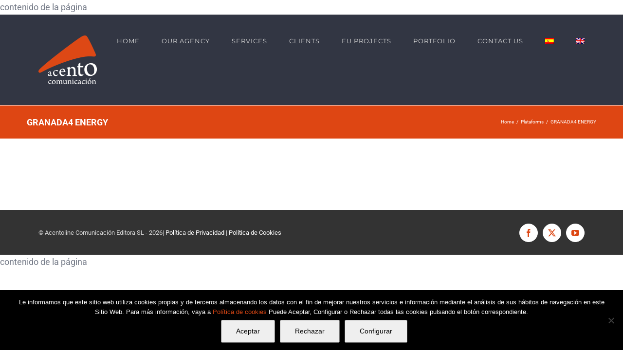

--- FILE ---
content_type: text/html; charset=UTF-8
request_url: https://www.acentocomunicacion.com/portfolio-items/granada4-energy/?lang=en
body_size: 11314
content:

<!DOCTYPE html>
<html class="avada-html-layout-wide avada-html-header-position-top avada-is-100-percent-template" dir="ltr" lang="en-US" prefix="og: https://ogp.me/ns#" prefix="og: http://ogp.me/ns# fb: http://ogp.me/ns/fb#">
<head>
	<meta http-equiv="X-UA-Compatible" content="IE=edge" />
	<meta http-equiv="Content-Type" content="text/html; charset=utf-8"/>
	<meta name="viewport" content="width=device-width, initial-scale=1" />
	<title>GRANADA4 ENERGY - Acento Comunicación</title>
<link rel="alternate" hreflang="es" href="https://www.acentocomunicacion.com/portfolio-items/granada4energy/" />
<link rel="alternate" hreflang="en" href="https://www.acentocomunicacion.com/portfolio-items/granada4-energy/?lang=en" />
<link rel="alternate" hreflang="x-default" href="https://www.acentocomunicacion.com/portfolio-items/granada4energy/" />

		<!-- All in One SEO 4.8.1.1 - aioseo.com -->
	<meta name="robots" content="max-image-preview:large" />
	<meta name="author" content="nueva_an2af2"/>
	<link rel="canonical" href="https://www.acentocomunicacion.com/portfolio-items/granada4-energy/?lang=en" />
	<meta name="generator" content="All in One SEO (AIOSEO) 4.8.1.1" />
		<meta property="og:locale" content="en_US" />
		<meta property="og:site_name" content="Acento Comunicación - Agencia de Comunicación y Marketing en Granada empoderando proyectos sociales" />
		<meta property="og:type" content="article" />
		<meta property="og:title" content="GRANADA4 ENERGY - Acento Comunicación" />
		<meta property="og:url" content="https://www.acentocomunicacion.com/portfolio-items/granada4-energy/?lang=en" />
		<meta property="article:published_time" content="2019-03-28T14:19:44+00:00" />
		<meta property="article:modified_time" content="2019-03-28T14:25:57+00:00" />
		<meta name="twitter:card" content="summary_large_image" />
		<meta name="twitter:title" content="GRANADA4 ENERGY - Acento Comunicación" />
		<script type="application/ld+json" class="aioseo-schema">
			{"@context":"https:\/\/schema.org","@graph":[{"@type":"BreadcrumbList","@id":"https:\/\/www.acentocomunicacion.com\/portfolio-items\/granada4-energy\/?lang=en#breadcrumblist","itemListElement":[{"@type":"ListItem","@id":"https:\/\/www.acentocomunicacion.com\/?lang=en\/#listItem","position":1,"name":"Home","item":"https:\/\/www.acentocomunicacion.com\/?lang=en\/","nextItem":{"@type":"ListItem","@id":"https:\/\/www.acentocomunicacion.com\/portfolio-items\/granada4-energy\/?lang=en#listItem","name":"GRANADA4 ENERGY"}},{"@type":"ListItem","@id":"https:\/\/www.acentocomunicacion.com\/portfolio-items\/granada4-energy\/?lang=en#listItem","position":2,"name":"GRANADA4 ENERGY","previousItem":{"@type":"ListItem","@id":"https:\/\/www.acentocomunicacion.com\/?lang=en\/#listItem","name":"Home"}}]},{"@type":"Organization","@id":"https:\/\/www.acentocomunicacion.com\/?lang=en\/#organization","name":"Acento Comunicaci\u00f3n","description":"Agencia de Comunicaci\u00f3n y Marketing en Granada empoderando proyectos sociales","url":"https:\/\/www.acentocomunicacion.com\/?lang=en\/"},{"@type":"Person","@id":"https:\/\/www.acentocomunicacion.com\/author\/nueva_an2af2\/?lang=en#author","url":"https:\/\/www.acentocomunicacion.com\/author\/nueva_an2af2\/?lang=en","name":"nueva_an2af2","image":{"@type":"ImageObject","@id":"https:\/\/www.acentocomunicacion.com\/portfolio-items\/granada4-energy\/?lang=en#authorImage","url":"https:\/\/secure.gravatar.com\/avatar\/6de3f6967083a81de1e061ffa2a57541?s=96&d=mm&r=g","width":96,"height":96,"caption":"nueva_an2af2"}},{"@type":"WebPage","@id":"https:\/\/www.acentocomunicacion.com\/portfolio-items\/granada4-energy\/?lang=en#webpage","url":"https:\/\/www.acentocomunicacion.com\/portfolio-items\/granada4-energy\/?lang=en","name":"GRANADA4 ENERGY - Acento Comunicaci\u00f3n","inLanguage":"en-US","isPartOf":{"@id":"https:\/\/www.acentocomunicacion.com\/?lang=en\/#website"},"breadcrumb":{"@id":"https:\/\/www.acentocomunicacion.com\/portfolio-items\/granada4-energy\/?lang=en#breadcrumblist"},"author":{"@id":"https:\/\/www.acentocomunicacion.com\/author\/nueva_an2af2\/?lang=en#author"},"creator":{"@id":"https:\/\/www.acentocomunicacion.com\/author\/nueva_an2af2\/?lang=en#author"},"image":{"@type":"ImageObject","url":"https:\/\/www.acentocomunicacion.com\/wp-content\/uploads\/2019\/03\/GR4EY_thumb.jpg","@id":"https:\/\/www.acentocomunicacion.com\/portfolio-items\/granada4-energy\/?lang=en\/#mainImage","width":600,"height":600},"primaryImageOfPage":{"@id":"https:\/\/www.acentocomunicacion.com\/portfolio-items\/granada4-energy\/?lang=en#mainImage"},"datePublished":"2019-03-28T14:19:44+00:00","dateModified":"2019-03-28T14:25:57+00:00"},{"@type":"WebSite","@id":"https:\/\/www.acentocomunicacion.com\/?lang=en\/#website","url":"https:\/\/www.acentocomunicacion.com\/?lang=en\/","name":"Acento Comunicaci\u00f3n","description":"Agencia de Comunicaci\u00f3n y Marketing en Granada empoderando proyectos sociales","inLanguage":"en-US","publisher":{"@id":"https:\/\/www.acentocomunicacion.com\/?lang=en\/#organization"}}]}
		</script>
		<!-- All in One SEO -->

<link rel="alternate" type="application/rss+xml" title="Acento Comunicación &raquo; Feed" href="https://www.acentocomunicacion.com/feed/?lang=en" />
<link rel="alternate" type="application/rss+xml" title="Acento Comunicación &raquo; Comments Feed" href="https://www.acentocomunicacion.com/comments/feed/?lang=en" />
					<link rel="shortcut icon" href="https://www.acentocomunicacion.com/wp-content/uploads/2018/04/icono-acento-32px.png" type="image/x-icon" />
		
		
					<!-- Android Icon -->
			<link rel="icon" sizes="192x192" href="https://www.acentocomunicacion.com/wp-content/uploads/2018/04/icono-acento-57px.png">
		
					<!-- MS Edge Icon -->
			<meta name="msapplication-TileImage" content="https://www.acentocomunicacion.com/wp-content/uploads/2018/04/icono-acento-72px.png">
				<link rel="alternate" type="application/rss+xml" title="Acento Comunicación &raquo; GRANADA4 ENERGY Comments Feed" href="https://www.acentocomunicacion.com/portfolio-items/granada4-energy/feed/?lang=en" />
		<!-- This site uses the Google Analytics by MonsterInsights plugin v9.4.1 - Using Analytics tracking - https://www.monsterinsights.com/ -->
							<script src="//www.googletagmanager.com/gtag/js?id=G-BYT7GCF1PK"  data-cfasync="false" data-wpfc-render="false" type="text/javascript" async></script>
			<script data-cfasync="false" data-wpfc-render="false" type="text/javascript">
				var mi_version = '9.4.1';
				var mi_track_user = true;
				var mi_no_track_reason = '';
								var MonsterInsightsDefaultLocations = {"page_location":"https:\/\/www.acentocomunicacion.com\/portfolio-items\/granada4-energy\/?lang=en%2F&lang=en"};
				if ( typeof MonsterInsightsPrivacyGuardFilter === 'function' ) {
					var MonsterInsightsLocations = (typeof MonsterInsightsExcludeQuery === 'object') ? MonsterInsightsPrivacyGuardFilter( MonsterInsightsExcludeQuery ) : MonsterInsightsPrivacyGuardFilter( MonsterInsightsDefaultLocations );
				} else {
					var MonsterInsightsLocations = (typeof MonsterInsightsExcludeQuery === 'object') ? MonsterInsightsExcludeQuery : MonsterInsightsDefaultLocations;
				}

								var disableStrs = [
										'ga-disable-G-BYT7GCF1PK',
									];

				/* Function to detect opted out users */
				function __gtagTrackerIsOptedOut() {
					for (var index = 0; index < disableStrs.length; index++) {
						if (document.cookie.indexOf(disableStrs[index] + '=true') > -1) {
							return true;
						}
					}

					return false;
				}

				/* Disable tracking if the opt-out cookie exists. */
				if (__gtagTrackerIsOptedOut()) {
					for (var index = 0; index < disableStrs.length; index++) {
						window[disableStrs[index]] = true;
					}
				}

				/* Opt-out function */
				function __gtagTrackerOptout() {
					for (var index = 0; index < disableStrs.length; index++) {
						document.cookie = disableStrs[index] + '=true; expires=Thu, 31 Dec 2099 23:59:59 UTC; path=/';
						window[disableStrs[index]] = true;
					}
				}

				if ('undefined' === typeof gaOptout) {
					function gaOptout() {
						__gtagTrackerOptout();
					}
				}
								window.dataLayer = window.dataLayer || [];

				window.MonsterInsightsDualTracker = {
					helpers: {},
					trackers: {},
				};
				if (mi_track_user) {
					function __gtagDataLayer() {
						dataLayer.push(arguments);
					}

					function __gtagTracker(type, name, parameters) {
						if (!parameters) {
							parameters = {};
						}

						if (parameters.send_to) {
							__gtagDataLayer.apply(null, arguments);
							return;
						}

						if (type === 'event') {
														parameters.send_to = monsterinsights_frontend.v4_id;
							var hookName = name;
							if (typeof parameters['event_category'] !== 'undefined') {
								hookName = parameters['event_category'] + ':' + name;
							}

							if (typeof MonsterInsightsDualTracker.trackers[hookName] !== 'undefined') {
								MonsterInsightsDualTracker.trackers[hookName](parameters);
							} else {
								__gtagDataLayer('event', name, parameters);
							}
							
						} else {
							__gtagDataLayer.apply(null, arguments);
						}
					}

					__gtagTracker('js', new Date());
					__gtagTracker('set', {
						'developer_id.dZGIzZG': true,
											});
					if ( MonsterInsightsLocations.page_location ) {
						__gtagTracker('set', MonsterInsightsLocations);
					}
										__gtagTracker('config', 'G-BYT7GCF1PK', {"forceSSL":"true","link_attribution":"true"} );
															window.gtag = __gtagTracker;										(function () {
						/* https://developers.google.com/analytics/devguides/collection/analyticsjs/ */
						/* ga and __gaTracker compatibility shim. */
						var noopfn = function () {
							return null;
						};
						var newtracker = function () {
							return new Tracker();
						};
						var Tracker = function () {
							return null;
						};
						var p = Tracker.prototype;
						p.get = noopfn;
						p.set = noopfn;
						p.send = function () {
							var args = Array.prototype.slice.call(arguments);
							args.unshift('send');
							__gaTracker.apply(null, args);
						};
						var __gaTracker = function () {
							var len = arguments.length;
							if (len === 0) {
								return;
							}
							var f = arguments[len - 1];
							if (typeof f !== 'object' || f === null || typeof f.hitCallback !== 'function') {
								if ('send' === arguments[0]) {
									var hitConverted, hitObject = false, action;
									if ('event' === arguments[1]) {
										if ('undefined' !== typeof arguments[3]) {
											hitObject = {
												'eventAction': arguments[3],
												'eventCategory': arguments[2],
												'eventLabel': arguments[4],
												'value': arguments[5] ? arguments[5] : 1,
											}
										}
									}
									if ('pageview' === arguments[1]) {
										if ('undefined' !== typeof arguments[2]) {
											hitObject = {
												'eventAction': 'page_view',
												'page_path': arguments[2],
											}
										}
									}
									if (typeof arguments[2] === 'object') {
										hitObject = arguments[2];
									}
									if (typeof arguments[5] === 'object') {
										Object.assign(hitObject, arguments[5]);
									}
									if ('undefined' !== typeof arguments[1].hitType) {
										hitObject = arguments[1];
										if ('pageview' === hitObject.hitType) {
											hitObject.eventAction = 'page_view';
										}
									}
									if (hitObject) {
										action = 'timing' === arguments[1].hitType ? 'timing_complete' : hitObject.eventAction;
										hitConverted = mapArgs(hitObject);
										__gtagTracker('event', action, hitConverted);
									}
								}
								return;
							}

							function mapArgs(args) {
								var arg, hit = {};
								var gaMap = {
									'eventCategory': 'event_category',
									'eventAction': 'event_action',
									'eventLabel': 'event_label',
									'eventValue': 'event_value',
									'nonInteraction': 'non_interaction',
									'timingCategory': 'event_category',
									'timingVar': 'name',
									'timingValue': 'value',
									'timingLabel': 'event_label',
									'page': 'page_path',
									'location': 'page_location',
									'title': 'page_title',
									'referrer' : 'page_referrer',
								};
								for (arg in args) {
																		if (!(!args.hasOwnProperty(arg) || !gaMap.hasOwnProperty(arg))) {
										hit[gaMap[arg]] = args[arg];
									} else {
										hit[arg] = args[arg];
									}
								}
								return hit;
							}

							try {
								f.hitCallback();
							} catch (ex) {
							}
						};
						__gaTracker.create = newtracker;
						__gaTracker.getByName = newtracker;
						__gaTracker.getAll = function () {
							return [];
						};
						__gaTracker.remove = noopfn;
						__gaTracker.loaded = true;
						window['__gaTracker'] = __gaTracker;
					})();
									} else {
										console.log("");
					(function () {
						function __gtagTracker() {
							return null;
						}

						window['__gtagTracker'] = __gtagTracker;
						window['gtag'] = __gtagTracker;
					})();
									}
			</script>
				<!-- / Google Analytics by MonsterInsights -->
		<script type="text/javascript">
/* <![CDATA[ */
window._wpemojiSettings = {"baseUrl":"https:\/\/s.w.org\/images\/core\/emoji\/15.0.3\/72x72\/","ext":".png","svgUrl":"https:\/\/s.w.org\/images\/core\/emoji\/15.0.3\/svg\/","svgExt":".svg","source":{"concatemoji":"https:\/\/www.acentocomunicacion.com\/wp-includes\/js\/wp-emoji-release.min.js?ver=6.6.4"}};
/*! This file is auto-generated */
!function(i,n){var o,s,e;function c(e){try{var t={supportTests:e,timestamp:(new Date).valueOf()};sessionStorage.setItem(o,JSON.stringify(t))}catch(e){}}function p(e,t,n){e.clearRect(0,0,e.canvas.width,e.canvas.height),e.fillText(t,0,0);var t=new Uint32Array(e.getImageData(0,0,e.canvas.width,e.canvas.height).data),r=(e.clearRect(0,0,e.canvas.width,e.canvas.height),e.fillText(n,0,0),new Uint32Array(e.getImageData(0,0,e.canvas.width,e.canvas.height).data));return t.every(function(e,t){return e===r[t]})}function u(e,t,n){switch(t){case"flag":return n(e,"\ud83c\udff3\ufe0f\u200d\u26a7\ufe0f","\ud83c\udff3\ufe0f\u200b\u26a7\ufe0f")?!1:!n(e,"\ud83c\uddfa\ud83c\uddf3","\ud83c\uddfa\u200b\ud83c\uddf3")&&!n(e,"\ud83c\udff4\udb40\udc67\udb40\udc62\udb40\udc65\udb40\udc6e\udb40\udc67\udb40\udc7f","\ud83c\udff4\u200b\udb40\udc67\u200b\udb40\udc62\u200b\udb40\udc65\u200b\udb40\udc6e\u200b\udb40\udc67\u200b\udb40\udc7f");case"emoji":return!n(e,"\ud83d\udc26\u200d\u2b1b","\ud83d\udc26\u200b\u2b1b")}return!1}function f(e,t,n){var r="undefined"!=typeof WorkerGlobalScope&&self instanceof WorkerGlobalScope?new OffscreenCanvas(300,150):i.createElement("canvas"),a=r.getContext("2d",{willReadFrequently:!0}),o=(a.textBaseline="top",a.font="600 32px Arial",{});return e.forEach(function(e){o[e]=t(a,e,n)}),o}function t(e){var t=i.createElement("script");t.src=e,t.defer=!0,i.head.appendChild(t)}"undefined"!=typeof Promise&&(o="wpEmojiSettingsSupports",s=["flag","emoji"],n.supports={everything:!0,everythingExceptFlag:!0},e=new Promise(function(e){i.addEventListener("DOMContentLoaded",e,{once:!0})}),new Promise(function(t){var n=function(){try{var e=JSON.parse(sessionStorage.getItem(o));if("object"==typeof e&&"number"==typeof e.timestamp&&(new Date).valueOf()<e.timestamp+604800&&"object"==typeof e.supportTests)return e.supportTests}catch(e){}return null}();if(!n){if("undefined"!=typeof Worker&&"undefined"!=typeof OffscreenCanvas&&"undefined"!=typeof URL&&URL.createObjectURL&&"undefined"!=typeof Blob)try{var e="postMessage("+f.toString()+"("+[JSON.stringify(s),u.toString(),p.toString()].join(",")+"));",r=new Blob([e],{type:"text/javascript"}),a=new Worker(URL.createObjectURL(r),{name:"wpTestEmojiSupports"});return void(a.onmessage=function(e){c(n=e.data),a.terminate(),t(n)})}catch(e){}c(n=f(s,u,p))}t(n)}).then(function(e){for(var t in e)n.supports[t]=e[t],n.supports.everything=n.supports.everything&&n.supports[t],"flag"!==t&&(n.supports.everythingExceptFlag=n.supports.everythingExceptFlag&&n.supports[t]);n.supports.everythingExceptFlag=n.supports.everythingExceptFlag&&!n.supports.flag,n.DOMReady=!1,n.readyCallback=function(){n.DOMReady=!0}}).then(function(){return e}).then(function(){var e;n.supports.everything||(n.readyCallback(),(e=n.source||{}).concatemoji?t(e.concatemoji):e.wpemoji&&e.twemoji&&(t(e.twemoji),t(e.wpemoji)))}))}((window,document),window._wpemojiSettings);
/* ]]> */
</script>
<style id='wp-emoji-styles-inline-css' type='text/css'>

	img.wp-smiley, img.emoji {
		display: inline !important;
		border: none !important;
		box-shadow: none !important;
		height: 1em !important;
		width: 1em !important;
		margin: 0 0.07em !important;
		vertical-align: -0.1em !important;
		background: none !important;
		padding: 0 !important;
	}
</style>
<link rel='stylesheet' id='cookie-notice-front-css' href='https://www.acentocomunicacion.com/wp-content/plugins/cookie-notice/css/front.min.css?ver=2.5.11' type='text/css' media='all' />
<link rel='stylesheet' id='wpml-menu-item-0-css' href='https://www.acentocomunicacion.com/wp-content/plugins/sitepress-multilingual-cms/templates/language-switchers/menu-item/style.min.css?ver=1' type='text/css' media='all' />
<link rel='stylesheet' id='fusion-dynamic-css-css' href='https://www.acentocomunicacion.com/wp-content/uploads/fusion-styles/a1753bcd74b565b27c000d119f113dd5.min.css?ver=3.11.15' type='text/css' media='all' />
<script type="text/javascript" src="https://www.acentocomunicacion.com/wp-content/plugins/google-analytics-for-wordpress/assets/js/frontend-gtag.min.js?ver=9.4.1" id="monsterinsights-frontend-script-js" async="async" data-wp-strategy="async"></script>
<script data-cfasync="false" data-wpfc-render="false" type="text/javascript" id='monsterinsights-frontend-script-js-extra'>/* <![CDATA[ */
var monsterinsights_frontend = {"js_events_tracking":"true","download_extensions":"doc,pdf,ppt,zip,xls,docx,pptx,xlsx","inbound_paths":"[{\"path\":\"\\\/go\\\/\",\"label\":\"affiliate\"},{\"path\":\"\\\/recommend\\\/\",\"label\":\"affiliate\"}]","home_url":"https:\/\/www.acentocomunicacion.com\/?lang=en","hash_tracking":"false","v4_id":"G-BYT7GCF1PK"};/* ]]> */
</script>
<script type="text/javascript" id="cookie-notice-front-js-before">
/* <![CDATA[ */
var cnArgs = {"ajaxUrl":"https:\/\/www.acentocomunicacion.com\/wp-admin\/admin-ajax.php","nonce":"fc42dabe95","hideEffect":"fade","position":"bottom","onScroll":false,"onScrollOffset":100,"onClick":false,"cookieName":"cookie_notice_accepted","cookieTime":2592000,"cookieTimeRejected":2592000,"globalCookie":false,"redirection":false,"cache":true,"revokeCookies":false,"revokeCookiesOpt":"automatic"};
/* ]]> */
</script>
<script type="text/javascript" src="https://www.acentocomunicacion.com/wp-content/plugins/cookie-notice/js/front.min.js?ver=2.5.11" id="cookie-notice-front-js"></script>
<script type="text/javascript" src="https://www.acentocomunicacion.com/wp-includes/js/jquery/jquery.min.js?ver=3.7.1" id="jquery-core-js"></script>
<script type="text/javascript" src="https://www.acentocomunicacion.com/wp-includes/js/jquery/jquery-migrate.min.js?ver=3.4.1" id="jquery-migrate-js"></script>
<script type="text/javascript" src="https://www.acentocomunicacion.com/wp-content/plugins/revslider/public/assets/js/jquery.themepunch.tools.min.js?ver=5.4.7.2" id="tp-tools-js"></script>
<script type="text/javascript" src="https://www.acentocomunicacion.com/wp-content/plugins/revslider/public/assets/js/jquery.themepunch.revolution.min.js?ver=5.4.7.2" id="revmin-js"></script>
<link rel="https://api.w.org/" href="https://www.acentocomunicacion.com/wp-json/" /><link rel="alternate" title="JSON" type="application/json" href="https://www.acentocomunicacion.com/wp-json/wp/v2/avada_portfolio/2388" /><link rel="EditURI" type="application/rsd+xml" title="RSD" href="https://www.acentocomunicacion.com/xmlrpc.php?rsd" />
<meta name="generator" content="WordPress 6.6.4" />
<link rel='shortlink' href='https://www.acentocomunicacion.com/?p=2388&#038;lang=en' />
<link rel="alternate" title="oEmbed (JSON)" type="application/json+oembed" href="https://www.acentocomunicacion.com/wp-json/oembed/1.0/embed?url=https%3A%2F%2Fwww.acentocomunicacion.com%2Fportfolio-items%2Fgranada4-energy%2F%3Flang%3Den" />
<link rel="alternate" title="oEmbed (XML)" type="text/xml+oembed" href="https://www.acentocomunicacion.com/wp-json/oembed/1.0/embed?url=https%3A%2F%2Fwww.acentocomunicacion.com%2Fportfolio-items%2Fgranada4-energy%2F%3Flang%3Den&#038;format=xml" />
<meta name="generator" content="WPML ver:4.8.6 stt:1,2;" />
<style type="text/css" id="css-fb-visibility">@media screen and (max-width: 640px){.fusion-no-small-visibility{display:none !important;}body .sm-text-align-center{text-align:center !important;}body .sm-text-align-left{text-align:left !important;}body .sm-text-align-right{text-align:right !important;}body .sm-flex-align-center{justify-content:center !important;}body .sm-flex-align-flex-start{justify-content:flex-start !important;}body .sm-flex-align-flex-end{justify-content:flex-end !important;}body .sm-mx-auto{margin-left:auto !important;margin-right:auto !important;}body .sm-ml-auto{margin-left:auto !important;}body .sm-mr-auto{margin-right:auto !important;}body .fusion-absolute-position-small{position:absolute;top:auto;width:100%;}.awb-sticky.awb-sticky-small{ position: sticky; top: var(--awb-sticky-offset,0); }}@media screen and (min-width: 641px) and (max-width: 1024px){.fusion-no-medium-visibility{display:none !important;}body .md-text-align-center{text-align:center !important;}body .md-text-align-left{text-align:left !important;}body .md-text-align-right{text-align:right !important;}body .md-flex-align-center{justify-content:center !important;}body .md-flex-align-flex-start{justify-content:flex-start !important;}body .md-flex-align-flex-end{justify-content:flex-end !important;}body .md-mx-auto{margin-left:auto !important;margin-right:auto !important;}body .md-ml-auto{margin-left:auto !important;}body .md-mr-auto{margin-right:auto !important;}body .fusion-absolute-position-medium{position:absolute;top:auto;width:100%;}.awb-sticky.awb-sticky-medium{ position: sticky; top: var(--awb-sticky-offset,0); }}@media screen and (min-width: 1025px){.fusion-no-large-visibility{display:none !important;}body .lg-text-align-center{text-align:center !important;}body .lg-text-align-left{text-align:left !important;}body .lg-text-align-right{text-align:right !important;}body .lg-flex-align-center{justify-content:center !important;}body .lg-flex-align-flex-start{justify-content:flex-start !important;}body .lg-flex-align-flex-end{justify-content:flex-end !important;}body .lg-mx-auto{margin-left:auto !important;margin-right:auto !important;}body .lg-ml-auto{margin-left:auto !important;}body .lg-mr-auto{margin-right:auto !important;}body .fusion-absolute-position-large{position:absolute;top:auto;width:100%;}.awb-sticky.awb-sticky-large{ position: sticky; top: var(--awb-sticky-offset,0); }}</style><style type="text/css">.recentcomments a{display:inline !important;padding:0 !important;margin:0 !important;}</style><meta name="generator" content="Powered by Slider Revolution 5.4.7.2 - responsive, Mobile-Friendly Slider Plugin for WordPress with comfortable drag and drop interface." />
<script type="text/javascript">function setREVStartSize(e){									
						try{ e.c=jQuery(e.c);var i=jQuery(window).width(),t=9999,r=0,n=0,l=0,f=0,s=0,h=0;
							if(e.responsiveLevels&&(jQuery.each(e.responsiveLevels,function(e,f){f>i&&(t=r=f,l=e),i>f&&f>r&&(r=f,n=e)}),t>r&&(l=n)),f=e.gridheight[l]||e.gridheight[0]||e.gridheight,s=e.gridwidth[l]||e.gridwidth[0]||e.gridwidth,h=i/s,h=h>1?1:h,f=Math.round(h*f),"fullscreen"==e.sliderLayout){var u=(e.c.width(),jQuery(window).height());if(void 0!=e.fullScreenOffsetContainer){var c=e.fullScreenOffsetContainer.split(",");if (c) jQuery.each(c,function(e,i){u=jQuery(i).length>0?u-jQuery(i).outerHeight(!0):u}),e.fullScreenOffset.split("%").length>1&&void 0!=e.fullScreenOffset&&e.fullScreenOffset.length>0?u-=jQuery(window).height()*parseInt(e.fullScreenOffset,0)/100:void 0!=e.fullScreenOffset&&e.fullScreenOffset.length>0&&(u-=parseInt(e.fullScreenOffset,0))}f=u}else void 0!=e.minHeight&&f<e.minHeight&&(f=e.minHeight);e.c.closest(".rev_slider_wrapper").css({height:f})					
						}catch(d){console.log("Failure at Presize of Slider:"+d)}						
					};</script>
		<script type="text/javascript">
			var doc = document.documentElement;
			doc.setAttribute( 'data-useragent', navigator.userAgent );
		</script>
		<!-- Global site tag (gtag.js) - Google Analytics -->
<script async src="https://www.googletagmanager.com/gtag/js?id=UA-137421670-1"></script>
<script>
  window.dataLayer = window.dataLayer || [];
  function gtag(){dataLayer.push(arguments);}
  gtag('js', new Date());

  gtag('config', 'UA-137421670-1');
</script>
	<html>
<head>
<meta name="google-site-verification" content="cbpYRTCMTvvB1Ch1giVtvgiW60ibw9QaU8vDqSTEE6Q" />
</head> 
<body>
contenido de la página
</body>
</html></head>

<body class="avada_portfolio-template-default single single-avada_portfolio postid-2388 single-format-standard cookies-not-set fusion-image-hovers fusion-pagination-sizing fusion-button_type-flat fusion-button_span-no fusion-button_gradient-linear avada-image-rollover-circle-no avada-image-rollover-yes avada-image-rollover-direction-fade fusion-body ltr fusion-sticky-header no-tablet-sticky-header no-mobile-sticky-header no-mobile-slidingbar no-mobile-totop fusion-disable-outline fusion-sub-menu-fade mobile-logo-pos-left layout-wide-mode avada-has-boxed-modal-shadow-none layout-scroll-offset-full avada-has-zero-margin-offset-top fusion-top-header menu-text-align-center mobile-menu-design-modern fusion-show-pagination-text fusion-header-layout-v1 avada-responsive avada-footer-fx-none avada-menu-highlight-style-bar fusion-search-form-classic fusion-main-menu-search-overlay fusion-avatar-square avada-dropdown-styles avada-blog-layout-grid avada-blog-archive-layout-grid avada-header-shadow-no avada-menu-icon-position-left avada-has-megamenu-shadow avada-has-mainmenu-dropdown-divider avada-has-header-100-width avada-has-100-footer avada-has-breadcrumb-mobile-hidden avada-has-titlebar-bar_and_content avada-has-pagination-padding avada-flyout-menu-direction-fade avada-ec-views-v1" data-awb-post-id="2388">
		<a class="skip-link screen-reader-text" href="#content">Skip to content</a>

	<div id="boxed-wrapper">
		
		<div id="wrapper" class="fusion-wrapper">
			<div id="home" style="position:relative;top:-1px;"></div>
							
					
			<header class="fusion-header-wrapper">
				<div class="fusion-header-v1 fusion-logo-alignment fusion-logo-left fusion-sticky-menu- fusion-sticky-logo-1 fusion-mobile-logo-1  fusion-mobile-menu-design-modern">
					<div class="fusion-header-sticky-height"></div>
<div class="fusion-header">
	<div class="fusion-row">
					<div class="fusion-logo" data-margin-top="31px" data-margin-bottom="31px" data-margin-left="0px" data-margin-right="0px">
			<a class="fusion-logo-link"  href="https://www.acentocomunicacion.com/?lang=en" >

						<!-- standard logo -->
			<img src="https://www.acentocomunicacion.com/wp-content/uploads/2018/05/Acento_logo.png" srcset="https://www.acentocomunicacion.com/wp-content/uploads/2018/05/Acento_logo.png 1x" width="120" height="100" alt="Acento Comunicación Logo" data-retina_logo_url="" class="fusion-standard-logo" />

											<!-- mobile logo -->
				<img src="https://www.acentocomunicacion.com/wp-content/uploads/2018/05/Acento_logo.png" srcset="https://www.acentocomunicacion.com/wp-content/uploads/2018/05/Acento_logo.png 1x" width="120" height="100" alt="Acento Comunicación Logo" data-retina_logo_url="" class="fusion-mobile-logo" />
			
											<!-- sticky header logo -->
				<img src="https://www.acentocomunicacion.com/wp-content/uploads/2018/05/Acento_logo.png" srcset="https://www.acentocomunicacion.com/wp-content/uploads/2018/05/Acento_logo.png 1x" width="120" height="100" alt="Acento Comunicación Logo" data-retina_logo_url="" class="fusion-sticky-logo" />
					</a>
		</div>		<nav class="fusion-main-menu" aria-label="Main Menu"><div class="fusion-overlay-search">		<form role="search" class="searchform fusion-search-form  fusion-search-form-classic" method="get" action="https://www.acentocomunicacion.com/?lang=en">
			<div class="fusion-search-form-content">

				
				<div class="fusion-search-field search-field">
					<label><span class="screen-reader-text">Search for:</span>
													<input type="search" value="" name="s" class="s" placeholder="Search..." required aria-required="true" aria-label="Search..."/>
											</label>
				</div>
				<div class="fusion-search-button search-button">
					<input type="submit" class="fusion-search-submit searchsubmit" aria-label="Search" value="&#xf002;" />
									</div>

				
			</div>


			
		<input type='hidden' name='lang' value='en' /></form>
		<div class="fusion-search-spacer"></div><a href="#" role="button" aria-label="Close Search" class="fusion-close-search"></a></div><ul id="menu-english-menu" class="fusion-menu"><li  id="menu-item-2168"  class="menu-item menu-item-type-post_type menu-item-object-page menu-item-home menu-item-2168"  data-item-id="2168"><a  href="https://www.acentocomunicacion.com/?lang=en" class="fusion-bar-highlight"><span class="menu-text">HOME</span></a></li><li  id="menu-item-2167"  class="menu-item menu-item-type-post_type menu-item-object-page menu-item-2167"  data-item-id="2167"><a  href="https://www.acentocomunicacion.com/our-agency/?lang=en" class="fusion-bar-highlight"><span class="menu-text">OUR AGENCY</span></a></li><li  id="menu-item-2210"  class="menu-item menu-item-type-post_type menu-item-object-page menu-item-2210"  data-item-id="2210"><a  href="https://www.acentocomunicacion.com/services/?lang=en" class="fusion-bar-highlight"><span class="menu-text">SERVICES</span></a></li><li  id="menu-item-3339"  class="menu-item menu-item-type-post_type menu-item-object-page menu-item-3339"  data-item-id="3339"><a  href="https://www.acentocomunicacion.com/clients/?lang=en" class="fusion-bar-highlight"><span class="menu-text">CLIENTS</span></a></li><li  id="menu-item-4328"  class="menu-item menu-item-type-post_type menu-item-object-page menu-item-4328"  data-item-id="4328"><a  href="https://www.acentocomunicacion.com/proyectos-europeos/?lang=en" class="fusion-bar-highlight"><span class="menu-text">EU PROJECTS</span></a></li><li  id="menu-item-2186"  class="menu-item menu-item-type-post_type menu-item-object-page menu-item-2186"  data-item-id="2186"><a  href="https://www.acentocomunicacion.com/portfolio/?lang=en" class="fusion-bar-highlight"><span class="menu-text">PORTFOLIO</span></a></li><li  id="menu-item-2185"  class="menu-item menu-item-type-post_type menu-item-object-page menu-item-2185"  data-item-id="2185"><a  href="https://www.acentocomunicacion.com/contact-us/?lang=en" class="fusion-bar-highlight"><span class="menu-text">CONTACT US</span></a></li><li  id="menu-item-wpml-ls-4-es"  class="menu-item wpml-ls-slot-4 wpml-ls-item wpml-ls-item-es wpml-ls-menu-item wpml-ls-first-item menu-item-type-wpml_ls_menu_item menu-item-object-wpml_ls_menu_item menu-item-wpml-ls-4-es"  data-classes="menu-item" data-item-id="wpml-ls-4-es"><a  title="Switch to Spanish" href="https://www.acentocomunicacion.com/portfolio-items/granada4energy/" class="fusion-bar-highlight wpml-ls-link" aria-label="Switch to Spanish" role="menuitem"><span class="menu-text"><img
            class="wpml-ls-flag"
            src="https://www.acentocomunicacion.com/wp-content/plugins/sitepress-multilingual-cms/res/flags/es.png"
            alt="Spanish"
            
            
    /></span></a></li><li  id="menu-item-wpml-ls-4-en"  class="menu-item wpml-ls-slot-4 wpml-ls-item wpml-ls-item-en wpml-ls-current-language wpml-ls-menu-item wpml-ls-last-item menu-item-type-wpml_ls_menu_item menu-item-object-wpml_ls_menu_item menu-item-wpml-ls-4-en"  data-classes="menu-item" data-item-id="wpml-ls-4-en"><a  href="https://www.acentocomunicacion.com/portfolio-items/granada4-energy/?lang=en" class="fusion-bar-highlight wpml-ls-link" role="menuitem"><span class="menu-text"><img
            class="wpml-ls-flag"
            src="https://www.acentocomunicacion.com/wp-content/plugins/sitepress-multilingual-cms/res/flags/en.png"
            alt="English"
            
            
    /></span></a></li></ul></nav>	<div class="fusion-mobile-menu-icons">
							<a href="#" class="fusion-icon awb-icon-bars" aria-label="Toggle mobile menu" aria-expanded="false"></a>
		
		
		
			</div>

<nav class="fusion-mobile-nav-holder fusion-mobile-menu-text-align-left" aria-label="Main Menu Mobile"></nav>

					</div>
</div>
				</div>
				<div class="fusion-clearfix"></div>
			</header>
								
							<div id="sliders-container" class="fusion-slider-visibility">
					</div>
				
					
							
			<section class="avada-page-titlebar-wrapper" aria-label="Page Title Bar">
	<div class="fusion-page-title-bar fusion-page-title-bar-none fusion-page-title-bar-left">
		<div class="fusion-page-title-row">
			<div class="fusion-page-title-wrapper">
				<div class="fusion-page-title-captions">

																							<h1 class="entry-title">GRANADA4 ENERGY</h1>

											
					
				</div>

															<div class="fusion-page-title-secondary">
							<nav class="fusion-breadcrumbs" aria-label="Breadcrumb"><ol class="awb-breadcrumb-list"><li class="fusion-breadcrumb-item awb-breadcrumb-sep" ><a href="https://www.acentocomunicacion.com/?lang=en" class="fusion-breadcrumb-link"><span >Home</span></a></li><li class="fusion-breadcrumb-item awb-breadcrumb-sep" ><a href="https://www.acentocomunicacion.com/portfolio_category/plataforms/?lang=en" class="fusion-breadcrumb-link"><span >Plataforms</span></a></li><li class="fusion-breadcrumb-item"  aria-current="page"><span  class="breadcrumb-leaf">GRANADA4 ENERGY</span></li></ol></nav>						</div>
									
			</div>
		</div>
	</div>
</section>

						<main id="main" class="clearfix width-100">
				<div class="fusion-row" style="max-width:100%;">
<section id="content" class=" portfolio-full" style="width: 100%;">
	
	
					<article id="post-2388" class="post-2388 avada_portfolio type-avada_portfolio status-publish format-standard has-post-thumbnail hentry portfolio_category-plataforms">

				
						<div class="project-content">
				<span class="entry-title rich-snippet-hidden">GRANADA4 ENERGY</span><span class="vcard rich-snippet-hidden"><span class="fn"><a href="https://www.acentocomunicacion.com/author/nueva_an2af2/?lang=en" title="Posts by nueva_an2af2" rel="author">nueva_an2af2</a></span></span><span class="updated rich-snippet-hidden">2019-03-28T14:25:57+00:00</span>				<div class="project-description post-content" style=" width:100%;">
																			</div>

							</div>

			<div class="portfolio-sep"></div>
															
																	</article>
	</section>
						
					</div>  <!-- fusion-row -->
				</main>  <!-- #main -->
				
				
								
					
		<div class="fusion-footer">
				
	
	<footer id="footer" class="fusion-footer-copyright-area">
		<div class="fusion-row">
			<div class="fusion-copyright-content">

				<div class="fusion-copyright-notice">
		<div>
		©  Acentoline Comunicación Editora SL - <script>document.write(new Date().getFullYear());</script>| <a href="http://nueva.acentocomunicacion.com/politica-de-privacidad/"> Política de Privacidad </a> |  <a href="http://nueva.acentocomunicacion.com/politica-de-cookies/"> Política de Cookies</a>	</div>
</div>
<div class="fusion-social-links-footer">
	<div class="fusion-social-networks boxed-icons"><div class="fusion-social-networks-wrapper"><a  class="fusion-social-network-icon fusion-tooltip fusion-facebook awb-icon-facebook" style data-placement="top" data-title="Facebook" data-toggle="tooltip" title="Facebook" href="https://www.facebook.com/Acentoline-871978752871060/" target="_blank" rel="noreferrer"><span class="screen-reader-text">Facebook</span></a><a  class="fusion-social-network-icon fusion-tooltip fusion-twitter awb-icon-twitter" style data-placement="top" data-title="X" data-toggle="tooltip" title="X" href="https://twitter.com/acentoline" target="_blank" rel="noopener noreferrer"><span class="screen-reader-text">X</span></a><a  class="fusion-social-network-icon fusion-tooltip fusion-youtube awb-icon-youtube" style data-placement="top" data-title="YouTube" data-toggle="tooltip" title="YouTube" href="https://www.youtube.com/acentoline" target="_blank" rel="noopener noreferrer"><span class="screen-reader-text">YouTube</span></a></div></div></div>

			</div> <!-- fusion-fusion-copyright-content -->
		</div> <!-- fusion-row -->
	</footer> <!-- #footer -->
		</div> <!-- fusion-footer -->

		
																</div> <!-- wrapper -->
		</div> <!-- #boxed-wrapper -->
				<a class="fusion-one-page-text-link fusion-page-load-link" tabindex="-1" href="#" aria-hidden="true">Page load link</a>

		<div class="avada-footer-scripts">
			<script type="text/javascript">var fusionNavIsCollapsed=function(e){var t,n;window.innerWidth<=e.getAttribute("data-breakpoint")?(e.classList.add("collapse-enabled"),e.classList.remove("awb-menu_desktop"),e.classList.contains("expanded")||window.dispatchEvent(new CustomEvent("fusion-mobile-menu-collapsed",{detail:{nav:e}})),(n=e.querySelectorAll(".menu-item-has-children.expanded")).length&&n.forEach(function(e){e.querySelector(".awb-menu__open-nav-submenu_mobile").setAttribute("aria-expanded","false")})):(null!==e.querySelector(".menu-item-has-children.expanded .awb-menu__open-nav-submenu_click")&&e.querySelector(".menu-item-has-children.expanded .awb-menu__open-nav-submenu_click").click(),e.classList.remove("collapse-enabled"),e.classList.add("awb-menu_desktop"),null!==e.querySelector(".awb-menu__main-ul")&&e.querySelector(".awb-menu__main-ul").removeAttribute("style")),e.classList.add("no-wrapper-transition"),clearTimeout(t),t=setTimeout(()=>{e.classList.remove("no-wrapper-transition")},400),e.classList.remove("loading")},fusionRunNavIsCollapsed=function(){var e,t=document.querySelectorAll(".awb-menu");for(e=0;e<t.length;e++)fusionNavIsCollapsed(t[e])};function avadaGetScrollBarWidth(){var e,t,n,l=document.createElement("p");return l.style.width="100%",l.style.height="200px",(e=document.createElement("div")).style.position="absolute",e.style.top="0px",e.style.left="0px",e.style.visibility="hidden",e.style.width="200px",e.style.height="150px",e.style.overflow="hidden",e.appendChild(l),document.body.appendChild(e),t=l.offsetWidth,e.style.overflow="scroll",t==(n=l.offsetWidth)&&(n=e.clientWidth),document.body.removeChild(e),jQuery("html").hasClass("awb-scroll")&&10<t-n?10:t-n}fusionRunNavIsCollapsed(),window.addEventListener("fusion-resize-horizontal",fusionRunNavIsCollapsed);</script><script type="text/javascript" src="https://www.acentocomunicacion.com/wp-includes/js/dist/hooks.min.js?ver=2810c76e705dd1a53b18" id="wp-hooks-js"></script>
<script type="text/javascript" src="https://www.acentocomunicacion.com/wp-includes/js/dist/i18n.min.js?ver=5e580eb46a90c2b997e6" id="wp-i18n-js"></script>
<script type="text/javascript" id="wp-i18n-js-after">
/* <![CDATA[ */
wp.i18n.setLocaleData( { 'text direction\u0004ltr': [ 'ltr' ] } );
/* ]]> */
</script>
<script type="text/javascript" src="https://www.acentocomunicacion.com/wp-content/plugins/contact-form-7/includes/swv/js/index.js?ver=6.0.6" id="swv-js"></script>
<script type="text/javascript" id="contact-form-7-js-before">
/* <![CDATA[ */
var wpcf7 = {
    "api": {
        "root": "https:\/\/www.acentocomunicacion.com\/wp-json\/",
        "namespace": "contact-form-7\/v1"
    },
    "cached": 1
};
/* ]]> */
</script>
<script type="text/javascript" src="https://www.acentocomunicacion.com/wp-content/plugins/contact-form-7/includes/js/index.js?ver=6.0.6" id="contact-form-7-js"></script>
<script type="text/javascript" src="https://www.acentocomunicacion.com/wp-content/uploads/fusion-scripts/25ae4784e06ad121d23601ed49602deb.min.js?ver=3.11.15" id="fusion-scripts-js"></script>
				<script type="text/javascript">
				jQuery( document ).ready( function() {
					var ajaxurl = 'https://www.acentocomunicacion.com/wp-admin/admin-ajax.php';
					if ( 0 < jQuery( '.fusion-login-nonce' ).length ) {
						jQuery.get( ajaxurl, { 'action': 'fusion_login_nonce' }, function( response ) {
							jQuery( '.fusion-login-nonce' ).html( response );
						});
					}
				});
				</script>
				<script type="application/ld+json">{"@context":"https:\/\/schema.org","@type":"BreadcrumbList","itemListElement":[{"@type":"ListItem","position":1,"name":"Home","item":"https:\/\/www.acentocomunicacion.com\/?lang=en"},{"@type":"ListItem","position":2,"name":"Plataforms","item":"https:\/\/www.acentocomunicacion.com\/portfolio_category\/plataforms\/?lang=en"}]}</script>
		<!-- Cookie Notice plugin v2.5.11 by Hu-manity.co https://hu-manity.co/ -->
		<div id="cookie-notice" role="dialog" class="cookie-notice-hidden cookie-revoke-hidden cn-position-bottom" aria-label="Cookie Notice" style="background-color: rgba(0,0,0,1);"><div class="cookie-notice-container" style="color: #fff"><span id="cn-notice-text" class="cn-text-container">Le informamos que este sitio web utiliza cookies propias y de terceros almacenando los datos con el fin de mejorar nuestros servicios e información mediante el análisis de sus hábitos de navegación en este Sitio Web.
Para más información, vaya a  <a href="https://www.acentocomunicacion.com/politica-de-cookies/">Política de cookies</a> 

Puede Aceptar, Configurar o Rechazar todas las cookies pulsando el botón correspondiente.</span><span id="cn-notice-buttons" class="cn-buttons-container"><button id="cn-accept-cookie" data-cookie-set="accept" class="cn-set-cookie cn-button cn-button-custom button" aria-label="Aceptar">Aceptar</button><button id="cn-refuse-cookie" data-cookie-set="refuse" class="cn-set-cookie cn-button cn-button-custom button" aria-label="Rechazar">Rechazar</button><button data-link-url="https://www.acentocomunicacion.com/politica-de-cookies/" data-link-target="_blank" id="cn-more-info" class="cn-more-info cn-button cn-button-custom button" aria-label="Configurar">Configurar</button></span><button type="button" id="cn-close-notice" data-cookie-set="accept" class="cn-close-icon" aria-label="Rechazar"></button></div>
			
		</div>
		<!-- / Cookie Notice plugin --><html>
<head>
<meta name="google-site-verification" content="cbpYRTCMTvvB1Ch1giVtvgiW60ibw9QaU8vDqSTEE6Q" />
</head> 
<body>
contenido de la página
</body>
</html>		</div>

			<section class="to-top-container to-top-right" aria-labelledby="awb-to-top-label">
		<a href="#" id="toTop" class="fusion-top-top-link">
			<span id="awb-to-top-label" class="screen-reader-text">Go to Top</span>

					</a>
	</section>
		</body>
</html>
